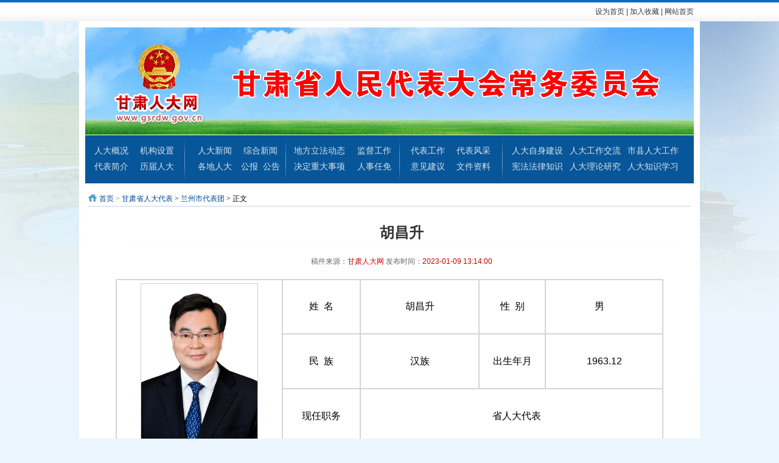

--- FILE ---
content_type: text/html
request_url: http://www.gsrdw.gov.cn/html/2023/lzs_0109/16309.html
body_size: 6799
content:
<!DOCTYPE html PUBLIC "-//W3C//DTD XHTML 1.0 Transitional//EN" "http://www.w3.org/TR/xhtml1/DTD/xhtml1-transitional.dtd">
<html xmlns="http://www.w3.org/1999/xhtml">
<head>
<meta http-equiv="Content-Type" content="text/html; charset=gbk" />
<meta http-equiv="X-UA-Compatible" content="IE=7" />
<title>胡昌升 - 兰州市代表团 - 甘肃人大网</title>
<meta name="keywords" content="">
<meta name="description" content="姓 名胡昌升性 别男　民 族汉族出生年月1963.12现任职务　省人大代表">
<link href="/statics/rdw/stcss.css" rel="stylesheet" type="text/css" />
<script type="text/javascript" src="http://www.gsrdw.gov.cn/statics/js/jquery.min.js"></script>
<script type="text/javascript" src="http://www.gsrdw.gov.cn/statics/js/jquery.sgallery.js"></script>
<script type="text/javascript" src="http://www.gsrdw.gov.cn/statics/js/search_common.js"></script>
<script type="text/javascript" src="http://www.gsrdw.gov.cn/statics/js/jqm.js"></script>
<script type="text/javascript" src="http://www.gsrdw.gov.cn/statics/js/tab.js"></script>
<script type="text/javascript" src="http://www.gsrdw.gov.cn/statics/js/jquery-1.4.2.js"></script>
<script type="text/javascript" src="http://www.gsrdw.gov.cn/statics/js/jquery.slide.js"></script>
<script type="text/javascript" src="http://www.gsrdw.gov.cn/statics/js/lunar_calendar_date.js"></script>
</head>
<body>
<!--头部-->		
<div class="topmenu c-black">
      <div class="w1000px">
        <div class="time"></div> 
        <div class="rtp"><a href="http://www.gsrdw.gov.cn/" onClick="this.style.behavior='url(#default#homepage)';this.setHomePage('http://www.gsrdw.gov.cn/');" >设为首页</a> | <a href="javascript:window.external.addFavorite('http://www.gsrdw.gov.cn','甘肃人大网');" >加入收藏</a> | <a href="http://www.gsrdw.gov.cn/">网站首页</a></div>
  </div>
</div>
<div class="maincon">
<!--头部图片-->		
  <div class="toper"><img src="/statics/rdw/rd_03.jpg" /></div>
<!--导航-->		  
   <div id="menu">         
			<ul id="nav">
				<li><a href="http://www.gsrdw.gov.cn/html/rdgk/">人大概况</a></li>
				<li><a href="http://www.gsrdw.gov.cn/html/jgsz/">机构设置</a></li>
				<li><a href="http://www.gsrdw.gov.cn/html/gsdb/">代表简介</a></li>
				<li><a href="http://www.gsrdw.gov.cn/html/ljrd/">历届人大</a></li>  
		   </ul>
			<ul id="nav">
				<li><a href="http://www.gsrdw.gov.cn/html/rdxw/">人大新闻</a></li>
				<li><a href="http://www.gsrdw.gov.cn/html/zhxw/">综合新闻</a></li>
				<li><a href="http://www.gsrdw.gov.cn/html/gdrd/">各地人大</a></li>
				<li><a href="http://rdgb.gsrdw.gov.cn/">公报</a> <a href="http://www.gsrdw.gov.cn/html/gg/">公告</a></li>
			</ul>
			<ul id="nav1">
				<li><a href="http://www.gsrdw.gov.cn/html/lfdt/">地方立法动态</a></li>
				<li><a href="http://www.gsrdw.gov.cn/html/jdgz/">监督工作</a></li>
				<li><a href="http://www.gsrdw.gov.cn/html/zdsx/">决定重大事项</a></li>
				<li><a href="http://www.gsrdw.gov.cn/html/rsrm/">人事任免</a></li>  
			</ul>
			<ul id="nav">
				<li><a href="http://www.gsrdw.gov.cn/html/dbgz/">代表工作</a></li>  
				<li><a href="http://www.gsrdw.gov.cn/html/dbfc/">代表风采</a></li>
				<li><a href="http://www.gsrdw.gov.cn/html/yjjy/">意见建议</a></li> 
				<li><a href="http://www.gsrdw.gov.cn/html/wjzl/">文件资料</a></li> 
			</ul>
			<ul id="nav2">
				<li><a href="http://www.gsrdw.gov.cn/html/rdnj/">人大自身建设</a></li>
				<li><a href="http://www.gsrdw.gov.cn/html/rdjl/">人大工作交流</a></li> 
				<li><a href="http://www.gsrdw.gov.cn/html/sxrd/">市县人大工作</a></li>
				<li><a href="http://www.gsrdw.gov.cn/html/flzs/">宪法法律知识</a></li>
				<li><a href="http://www.gsrdw.gov.cn/html/lnyj/">人大理论研究</a></li>
				<li><a href="http://www.gsrdw.gov.cn/html/rdzs/">人大知识学习</a></li> 
			</ul>
		<div class="clear"></div>
</div>
<span class="blank5"></span> <div class="tmaincon">
     <div class="crumbs"><a href="http://www.gsrdw.gov.cn">首页</a><span> &gt; </span><a href="http://www.gsrdw.gov.cn/html/gsdb/">甘肃省人大代表</a> > <a href="http://www.gsrdw.gov.cn/html/gsdb/lzs/">兰州市代表团</a> >  正文</div>
     <div class="showcon">
	       <h1>胡昌升</h1>
           <h2>稿件来源：<span>甘肃人大网</span>  发布时间：<span>2023-01-09 13:14:00</span> </h2>
	 </div> 
   <div id="endtext"><table border="1" cellpadding="0" cellspacing="0" class="table_text" height="187" id="table2" width="558">
<tbody>
	<tr>
	<td rowspan="7" style="text-align: center;" width="110"><img alt="" src="http://www.gsrdw.gov.cn/uploadfile/2023/0109/20230109070145903.jpg" style="width: 191px; height: 255px;" /></td>
	<td class="tdbg" rowspan="2" style="text-align: center;" width="84">姓&nbsp; 名</td>
	<td class="bg2" rowspan="2" style="text-align: center;" width="120">胡昌升</td>
	</tr>
	<tr>
	<td class="tdbg" style="text-align: center;" width="70">性&nbsp; 别</td>
	<td class="bg2" style="text-align: center;" width="132">男　</td>
	</tr>
	<tr>
	<td class="tdbg" style="text-align: center;" width="84">民&nbsp; 族</td>
	<td class="bg2" style="text-align: center;" width="134">汉族</td>
	<td class="tdbg" style="text-align: center;" width="70">出生年月</td>
	<td class="bg2" style="text-align: center;" width="132">1963.12</td>
	</tr>
	<tr>
	<td class="tdbg" style="text-align: center;" width="84">现任职务</td>
	<td class="bg2_1" colspan="3" style="text-align: center;">　省人大代表</td>
	</tr>
</tbody>
</table>
<br />
</div>
   <div id="pages"></div> 
</div>
</div>
  <div class="footer">
       <p>甘肃省人大常委会版权所有 未经许可严禁复制或镜像  主办:甘肃省人大常委会办公厅</p> 
	   <p>地址: 甘肃省兰州市人民路9号 邮编:730046 邮箱:gansurendawang@163.com</p> 
	   <p>备案: <a href="http://beian.miit.gov.cn/" target="_blank" style="display:inline-block;text-decoration:none;color:#ffffff">陇ICP备09001393号-1</a>  <a target=_blank href="http://www.beian.gov.cn/portal/registerSystemInfo?recordcode=62010002000599" style="display:inline-block;text-decoration:none;color:#ffffff"><img src="http://www.gsrdw.gov.cn/statics/rdw/icobn.png" style="margin-bottom:-5px;color:#ffffff"> 甘公网安备 62010002000599号</a>  建议使用: 1024*768分辩率 </p> 	
	    <div class="aq">   <script type="text/javascript">
                	document.write(unescape("%3Cspan id='_ideConac' %3E%3C/span%3E%3Cscript src='http://dcs.conac.cn/js/28/000/0000/40782606/CA280000000407826060001.js' type='text/javascript'%3E%3C/script%3E"));
                </script></div>
 </div>
<div class="hide">
<script>
var _hmt = _hmt || [];
(function() {
  var hm = document.createElement("script");
  hm.src = "//hm.baidu.com/hm.js?7daa64790ec4682896571e159d0eda8b";
  var s = document.getElementsByTagName("script")[0]; 
  s.parentNode.insertBefore(hm, s);
})();
</script>
 </div>
</body>
</html>

--- FILE ---
content_type: text/css
request_url: http://www.gsrdw.gov.cn/statics/rdw/stcss.css
body_size: 44105
content:
/* CSS Document */
body {font:12px/normal Verdana, Arial, Helvetica, sans-serif;background-color: #ebf5fd;background-image: url(bg.jpg);background-repeat: no-repeat;background-position: center top;min-width:1200px;}
html, body, ul, li, h1, h2, h3, h4, h5, h6, p, fieldset, legend {padding:0; margin:0;}
fieldset,img{border:0;}
address,caption,cite,code,dfn,em,th,var,b{font-weight:normal; font-style:normal;}
caption,th{text-align:left;}
h1,h2,h3,h4,h5,h6{font-weight:bold; font-style:normal;}
q:before,q:after{content:'';}
abbr,acronym{border:0;}
ul,li {display:block;list-style-type:none; text-transform:capitalize;}
.clear {clear:both; *display:inline;/*IE only*/}
.clearfix:after { content: "."; display: block; height: 0;  clear: both; visibility: hidden;}
* html .clearfix {height: 1%;}
.bold,.b {font-weight:bold;}
.error {color:red;}
.wunderline{ text-decoration: none;}
.center {text-align:center;}
.blank{ clear:both; height:8px; overflow:hidden; display:block;}
.blank5{ clear:both; height:3px; overflow:hidden; display:block;}

.f10px{font-size:10px;}
.f11px{font-size:11px;}
.f12px{font-size:12px;}
.f13px{font-size:13px;}
.f14{font-size:14px;}
.f14px{font-size:14px;}
.f16px{font-size:16px;}
.f18px{font-size:18px;}
.f20px{font-size:20px;}
.f22px{font-size:22px;}
a:link,
a:visited{text-decoration:none;}
a:hover{text-decoration:underline;}


.unLine a:link,.unLine a:visited,.unLine a:hover{ text-decoration: none;}
.underline a:link,.underline a:visited,.underline a:hover{ text-decoration: underline;}
.arr-down{ background:url(arr_sub.gif) no-repeat 0 3px; width:12px; height:12px; overflow:hidden;}
.mod{ margin-top:10px;}
.mot{ margin-bottom:10px;}
.lot{ margin-right:10px;}
.pot{ padding:5px;}
.side{ border: 1px solid #c39a50;}                   
.blank { clear:both; height:10px; _height:10px;  *height:10px; overflow:hidden; display:block;}
.blank5 { height:4px;  _height:3px;  *height:4px;display:block;}
.blank15 { clear:both; height:15px;  _height:15px;  *height:15px;overflow:hidden; display:block;}
.blank_line {clear:both;height:10px;	overflow:hidden;display:block;background-image: url(top_bg1.jpg);background-repeat: repeat-x;width: 100%;}
.left{ float:left;}
.right{ float:right;}
.dotLine {display:block; clear:both; overflow:hidden; height:1px; background:url(all_icon.png) left -263px repeat-x;margin:5px auto}
.newdata {float:right;}
.hr{background: url() repeat-x center center;}
.had{height:360px;}
.c-white{color:#FFF;}
	.c-white a:link,
	.c-white a:visited{color:#FFF;text-decoration:none;}
	.c-white a:hover{text-decoration:none;}
.c-sub{color:#005BB7;}
	.c-sub a:link,
	.c-sub a:visited{text-decoration:none; color:#005BB7;}
	.c-sub a:hover{color:#005BB7; text-decoration:none;}
.c-gray{color:#AAAAAA;}
	.c-gray a:link,
	.c-gray a:visited{color:#AAAAAA;text-decoration:none;}
	.c-gray a:hover{color:#b30f00;text-decoration:none;}	
.c-black{color:#333;}
	.c-black a:link,
	.c-black a:visited{color:#333;text-decoration:none;}
	.c-black a:hover{color:#b30f00;text-decoration:none}	
.c-red{color:#cc0000;}
	.c-red a:link,
	.c-red a:visited{text-decoration:none; color:#cc0000;}
	.c-red a:hover{color:#cc0000; text-decoration:none; }	


.text_list {}
.text_list li {height:30px; text-align:left; padding-left:14px; background:url(dot.gif) no-repeat 3px 11px; line-height:30px;overflow:hidden;display: block;}
.text_list h3{color:#000;height:35px;overflow:hidden;display: block;text-align:center;} 
.text_list h3 a{line-height:35px;font-size:16px;color:#000;font-weight:bolder;text-decoration:none;}
.text_list h3 a:hover{color:#b30f00;text-decoration:none;}
.text_list p{line-height:24px;font-size:12px;color:#555;}
.text_list_f12 li a{ font-size:12px; color:#333333;}
.text_list_f12 li a:hover{ font-size:12px; color:#b30f00;text-decoration:none}
.text_list_f14 li a{ font-size:14px; color:#333333;}
.text_list_f14 li a:hover{ font-size:14px; color:#b30f00;text-decoration:none;}

.text_list_1{}
.text_list_1 li{height:30px;line-height:30px;overflow:hidden;display: block;text-align:center;background:#e0f1fb;margin-top:1px;}
.text_list_1 li a{color:#2b78c6;}
.text_list_1 img{padding:1px;border:1px solid #ccc;float:left;margin-right:10px;}
.text_list_1 p{line-height:24px;font-size:12px;color:#555;}

.text_list_2{}
.text_list_2 li{height:30px;line-height:30px;width:88px;overflow:hidden;display: block;text-align:left;float:left;}
.text_list_2 li a{color:#2b78c6;}

.text_list_no {}
.text_list_no li {width:96%;height:30px; text-align:left; padding-left:14px;  line-height:30px;overflow:hidden;float:left;display: block;}
.text_list_no li {border-bottom:1px dashed #d5d5d5;margin-bottom:8px;}

.text_list_3l {}
.text_list_3l h3 {}
.text_list_3l h3 a{font: 18px/2  Arial, Helvetica,"microsoft yahei","微软雅黑","Hiragino Sans GB","宋体", sans-serif;text-align:center;font-weight:bold;color:#333333;}
.text_list_3l li {width:465px;text-align:left; margin-right:14px;  line-height:30px;overflow:hidden;float:left;display: block;}
.text_list_3l li {border:1px solid #d5d5d5;margin-bottom:20px;padding:10px;height:150px; }
.text_list_3l li a{color:#333333;}
.text_list_3l li a:hover{color:#b30f00;text-decoration:none;}


.pic_list { width:100%; overflow:hidden;}
.pic_list li {margin:2px 6px; display:inline; float:left; background-image:none;}
.pic_list li {width:184px;line-height:22px;height:180px;overflow:hidden;}
.pic_list li img{ padding:2px;	border:1px solid #ccc; margin:6px auto;}
.pic_list li a{ font-size:12px;color:#333333; }

.pic_list_1 { width:100%; overflow:hidden;}
.pic_list_1 li {display:block;overflow:hidden;clear:both;margin-bottom:6px;width:215px;background-color:#f5f5f5;padding:5px 2px;}
.pic_list_1 li img{ padding:2px;border:1px solid #ccc;float:left;margin-right:5px;}
.pic_list_1 li h3{height:22px;overflow:hidden;display: block;} 
.pic_list_1 li h3 a{line-height:22px;font-size:12px;color:#000;font-weight:bolder;}
.pic_list_1 li p{line-height:20px;font-size:12px;color:#555;}

.pic_list_2 { width:100%; overflow:hidden;}
.pic_list_2 li {display:block;overflow:hidden;clear:both;margin-bottom:6px;width:260px;background-color:#f5f5f5;padding:5px 2px;}
.pic_list_2 li img{ padding:2px;border:1px solid #ccc;float:left;margin-right:5px;}
.pic_list_2 li h3{height:22px;overflow:hidden;display: block;} 
.pic_list_2 li h3 a{line-height:22px;font-size:12px;color:#000;font-weight:bolder;}
.pic_list_2 li p{line-height:20px;font-size:12px;color:#555;}
.pic_list_2 li p a{line-height:22px;font-size:12px;color:#333333;}


.photo-list li{ vertical-align:top; width:180px;*width:183px; text-align:center; padding-bottom:12px;float:left;margin-left:15px;}
.photo-list li div.img-wrap{ width:180px; height:120px; margin:auto; margin-bottom:3px}
.photo-list li div.img-wrap a{ width:180px; height:120px;*font-size:88px;}
.photo-list li div.img-wrap img{border:1px solid #d5d5d5;padding:2px;}
.photo-list li span{height:46px;display: block; overflow:hidden;line-height:22px;}

.zt_list{padding:20px;position:relative;height:100%;}
.zt_list li{width:220px;margin:10px;display:inline-block;height:120px;float:left;line-height:30px;text-align:center;padding:0;background:none;}
.zt_list li a{font-size:12px;color:#333333; text-decoration:none;}
.zt_list li img{width:220px;height:80px;border:0;border:1px solid #d5d5d5;padding:2px;}


.ztgb_list{padding:10px;position:relative;height:100%;}
.ztgb_list li{width:140px;margin:10px;display:inline-block;height:40px;float:left;line-height:40px;text-align:center;padding:0;background:#fdfaf1;border:1px solid #d5d5d5;}
.ztgb_list li a{font-size:12px;color:#333333; text-decoration:none;}
.ztgb_list li img{width:140px;height:40px;border:0;border:1px solid #d5d5d5;padding:2px;}


/*日期样式*/
.date { color:#999; font-size:14px;float:right; }
.mdate { color:#999; font-size:12px;float:right; }

/* 分页 */
#pages { padding:14px 0 10px; font-family:宋体;margin:0px auto; width:100%;text-align:center;}
#pages a {margin-bottom:10px; display:inline-block; height:22px; line-height:22px; background:#fff; border:1px solid #e3e3e3; text-align:center; color:#333; padding:0 10px}
#pages a.a1 { background:url(../images/admin_img/pages.png) no-repeat 0 5px; width:56px; padding:0 }
#pages a:hover { background:#f1f1f1; color:#000; text-decoration:none }
#pages span { display:inline-block; height:22px; line-height:22px; background:#5a85b2; border:1px solid #5a85b2; color:#fff; text-align:center;padding:0 10px}
.page .noPage { display:inline-block; width:56px; height:22px; line-height:22px; background:url(../img/icu/titleBg.png) repeat-x 0 -55px ; border:1px solid #e3e3e3; text-align:center; color:#a4a4a4; }

.w1000px{ width:1000px; margin:0 auto;display: block; overflow:hidden;}	
.w710px{ width:710px; margin:0 auto;display: block; overflow:hidden;}
.w690px{ width:690px; margin:0 auto;display: block; overflow:hidden;}
.w600px{ width:600px; margin:0 auto;display: block; overflow:hidden;}
.w500px{ width:500px; margin:0 auto;display: block; overflow:hidden;}
.w495px{ width:495px; margin:0 auto;display: block; overflow:hidden;}
.w490px{ width:490px;display: block; overflow:hidden;}
.w390px{ width:390px; margin:0 auto;display: block; overflow:hidden;}
.w350px{ width:350px; margin:0 auto;display: block; overflow:hidden;}
.w330px{ width:326px; display: block; overflow:hidden;}
.w290px{ width:290px; margin:0 auto;display: block; overflow:hidden;}
.w280px{ width:280px; margin:0 auto;display: block; overflow:hidden;}
.w240px{ width:240px; margin:0 auto;display: block; overflow:hidden;}
.w220px{ width:230px; margin:0 auto;display: block; overflow:hidden;}

.w180px{ width:170px; margin:0 auto;display: block; overflow:hidden;}
.w180px p{line-height:24px;font-size:12px;color:#555;}
.w90px{ width:90px; margin:0 auto;display: block; overflow:hidden;padding-top:16px;}
.w90px img{padding:2px;border:1px solid #ccc;float:left;}



.topmenu{width:100%;display: block;overflow:hidden;height:31px;;background-image: url(st_03.jpg);background-repeat:repeat-x;border-top:4px solid #096cc4;}
.topmenu .time{line-height:31px;float:left;width:350px;text-align:center;color:#666666;}
.topmenu .rtp{float:right;height:31px;line-height:31px;}
.toper{width:1000px;display: block;overflow:hidden;height:177px;margin-top: 10px; margin-right: auto;	margin-bottom: 0px;margin-left: auto;background-position: left center;}
.maincon{background:#ffffff;overflow:hidden;width:1020px; margin:0px auto;display: block;}
.tmaincon{background:#ffffff;overflow:hidden;width:990px; margin:0px auto;display: block;padding:10px;}
.dhbk{border:1px solid #f7f7f7;height:30px;line-height:30px;margin-top:10px;margin-bottom:5px;background-color: #fbfbfb;padding-left:15px;float:left;width:683px;}
.dhbk_no{border:1px solid #f7f7f7;height:30px;line-height:30px;margin-bottom:5px;background-color: #fbfbfb;padding-left:15px;float:left;width:975px;}
.showcon{width:1000px;line-height:26px;color:#333333;padding:15px;}
.showcon h1{width:900px;text-align:center;font-size:24px;line-height:35px;font-weight:bold;margin:0px auto;padding-bottom:5px;border-bottom:1px solid #f7f7f7;}
.showcon h2{line-height:28px; font-size:12px; font-weight:normal;text-align:center;height:28px;margin-top:10px;color:#666666;}
.showcon span{color:#cc0000;}
.showcon h3{width:900px;text-align:center;font-size:24px;line-height:35px;font-weight:bold;margin:0px auto;padding-bottom:5px;border-bottom:1px solid #f7f7f7;}
.showcon p{width:92%;line-height:30px;color:#333333;font-size:16px;margin:0px auto;}

#endtext table{margin:0px auto;width:900px;border:1px solid #d5d5d5;cellspacing:0px; cellpadding:0px;}
#endtext td{border:1px solid #d5d5d5;padding:5px;}


#endtext{ margin:0 35px 100px 35px;width:982px;}
#endtext,#endtext p,#endtext li,#content p{text-align:left;overflow:hidden; font-size:16px; clear:both; line-height: 180%; word-wrap:break-word; word-break:break-all;}
#endtext,#endtext p,#endtext li{ width:920px;}
#endtext .icon { border:0; margin:3px 0 0;}
#endtext img { border:1px solid #ccc;max-width:800px;width:expression(this.width > 800 && this.width > this.height ? 800 : true);overflow:hidden;}
#endtext p{ margin-top:10px;}
#endtext a { text-decoration:underline;	color:#1f3a87;}
#endtext a:hover { color:#bc2931;}

.main_menu_z{background:url(main_bg_t.gif) repeat-x top;border:1px solid #ccc;border-top:0;}
.main_menu_z h2{background:url(menu_line.gif) no-repeat -40px bottom;height:40px;line-height:40px;font-size:14px;padding:0 5px;color:#000;position:relative;margin:0 10px;font-weight:normal;}
.main_menu_z h2 a{color:#333;text-decoration:none;}

.mbg{background-color:#096cc4;background-position: center 0px;height:5px;width: 100%;overflow:hidden;display:block;}
.bncon{width:1010px;display: block;overflow:hidden;height:320px;margin:0px auto;}
.banner{width:1010px;margin:0 auto;height:320px;overflow:hidden;display: block;}
.libncon{width:1010px;display: block;overflow:hidden;height: 250px;margin:0px auto;}
.libanner{width:1010px;margin:0 auto;height:250px;overflow:hidden;}
.listcon{width:700px;display: block;overflow:hidden;margin-top:10px;margin-bottom:50px;margin-left:10px;}
.listcon_3l{width:1010px;display: block;overflow:hidden;margin-top:10px;margin-bottom:50px;}
.listcon_ld{width:450px;display: block;overflow:hidden;margin-top:10px;}
.listcon_ldpic{width:240px;display: block;overflow:hidden;margin-top:10px;}

/*menu*/
#menu{width:1000px;background-image: url(rd_05.jpg);background-repeat: repeat-x;height:79px;margin:0px auto;}
#nav {padding:12px 5px;display:block;width:160px;float:left;}
#nav li {line-height:26px;float:left;font-size:14px;text-align:center;width:75px;/*IE6 only*/}
#nav li a{color:#d6e3ee;text-decoration:none;padding:2px;}
#nav li a:hover {color:#ffffff;background:#4595d8;text-decoration:none;padding:2px;}
#nav1 {padding:12px 0px;display:block;width:180px;float:left;}
#nav1 li {line-height:26px;float:left;font-size:14px;text-align:center;width:90px;/*IE6 only*/}
#nav1 li a{color:#d6e3ee;text-decoration:none;padding:2px;}
#nav1 li a:hover {color:#ffffff;background:#4595d8;text-decoration:none;padding:2px;}
#nav2 {padding:12px 5px;display:block;width:290px;float:left;}
#nav2 li {line-height:26px;float:left;font-size:14px;text-align:center;width:95px;/*IE6 only*/}
#nav2 li a{color:#d6e3ee;text-decoration:none;padding:2px;}
#nav2 li a:hover {color:#ffffff;background:#4595d8;text-decoration:none;padding:2px;}


/* 当前位置 */
.crumbs a{ color:#004499}
.crumbs{background: url(../images/v9/icon.png) no-repeat left -38px; padding:3px 0 3px 18px; font-family:"宋体"; border-bottom:1px solid #c3d4e7; margin-bottom:10px}
.crumbs span{color:#7e7e7e}

/*board*/
.list{ font-family:"宋体"; color:#888;}
.list li span{font-size:12px; padding:0 6px}
.cat-area{width:1000px; float:left}
.cat-area .content p img{ margin-right:10px; float:left}
.cat-area .content p{color:#777; height:75px; overflow:hidden}
.cat-area .content p strong{ font-size:14px; color:#333}

/* 通用容器 */
.box{zoom:1; overflow:auto; padding-bottom:10px;}
.box h5,.box h6{background: color:#1e50a2; height:26px; margin-bottom:10px; line-height:26px; padding-left:10px;border-bottom:1px solid #dce7f3; position:relative}
.box h6{ margin-bottom:0}
.box h5.title-1{width:90%;text-align:center;margin:0px auto;height:50px;line-height:50px;font-size:20px;}
.box a.more{ font-size:12px; font-family:"宋体"; margin-right:8px; font-weight:normal; position:absolute;top:0; *top:1px;_top:1px; right:0}
.box .content{ padding:15px 10px; overflow:auto}
.box .content .list{ font-family:"宋体"; color:#888;}
.box .content .list li {font-size:14px; padding:0 6px;float:left;line-height:28px;display:block;width:140px;}
.box .content .list li a{color:#333333;}
.box .content .list li a:hover{color:#cc0000;}

.box .content .list1{ font-family:"宋体"; color:#888;}
.box .content .list1 li {font-size:14px; padding:0 5px;float:left;line-height:28px;display:block;width:290px;}
.box .content .list1 li a{color:#333333;}
.box .content .list1 li a:hover{color:#cc0000;}

.rddb_dh {width:400px;float:left;height:40px;margin:20px auto;}
.rddb_dh li{font-size:16px; padding:0 5px;float:left;line-height:40px;display:block;width:160px;background-color:#158AF4;margin-right:20px;text-align:center;}
.rddb_dh li a{color:#ffffff;}
.rddb_dh li a:hover{color:#ffffff;}

#position{ background:#E4F3FC url(bg_position.gif) no-repeat 0 0;padding-left:90px;height:28px;line-height:28px;	border-top-width: 1px;border-bottom-width: 1px;	border-top-style: solid;border-bottom-style: solid;border-top-color: #fff;border-bottom-color: #fff; text-align:left;}
#position{border:1px solid #f7f7f7;margin-bottom:5px;background-color: #fbfbfb;float:left;width:902px;}
#position a{ color:#666666; background:url(bg_position.gif) no-repeat right -40px; padding-right:16px;}

#listposition{ background:#E4F3FC url(bg_position.gif) no-repeat 0 0;padding-left:90px;height:28px;line-height:28px;margin-top:10px;margin-bottom:5px;width:603px;}
#listposition{ border-top-width: 1px;border-bottom-width: 1px;	border-top-style: solid;border-bottom-style: solid;border-top-color: #fff;border-bottom-color: #fff; text-align:left;}
#listposition{border:1px solid #f7f7f7;margin-bottom:5px;background-color: #fbfbfb;float:left;}
#listposition a{ color:#666666; background:url(bg_position.gif) no-repeat right -40px; padding-right:16px;}

.sebox .tianqi{width:800px;float:left;height:36px;text-align:left;line-height:36px;font-size:14px;padding-left:20px;}
.sebox .tianqi a{color:#333333;font-size:14px;}
.sebox{border:1px solid #f7f7f7;height:36px;line-height:36px;background-color:#f7f7f7;}
.sebox .search{ float:right; width:100px;_width:auto; padding-left:20px; height:24px}
.sebox .search .text{border:1px solid #e5e5e7;padding:4px 0 3px 40px; height:18px;width:210px;background:#fff url(../images/v9/icon.png) no-repeat;}
.sebox .search .button{ background:#3a6ea5; border:none; color:#fff; height:24px;margin-left:6px;margin-bottom:2px;width:4.2em;text-align:center}



.ttbg{overflow: hidden;display: block;}
.ttbg .tabmenu {background-image: url(stt_15.jpg);background-repeat: no-repeat;background-position: 0px 0px;}
.ttbg .tabmenu { clear: both; overflow: hidden; width:710px; line-height: 43px;height: 43px;display: block;padding-left:15px;}
.ttbg .tabmenu li {font-size: 14px; line-height: 43px; cursor: pointer; float: left;height: 43px; width: 160px;display: block;overflow: hidden;margin-top:5px;margin-left:5px;}
.ttbg .tabmenu li { font-family:\5FAE\8F6F\96C5\9ED1,\9ED1\4F53,\6587\6CC9\9A7F\6B63\9ED1\4F53,\534E\6587\7EC6\9ED1; cursor:pointer;font-weight: bold;background-image: url(dz_24.jpg);text-align:center;}
.ttbg .tabmenu .selected {font-family:\5FAE\8F6F\96C5\9ED1,\9ED1\4F53,\6587\6CC9\9A7F\6B63\9ED1\4F53,\534E\6587\7EC6\9ED1;cursor:pointer;font-size: 14px;text-align:center;line-height:43px;height:43px;width:160px;}
.ttbg .tabmenu #selected a{ text-decoration:none;font-size: 14px;height:43px;width:160px;font-weight: bold;color:#ffffff;text-indent: -5000px;display: block;}
.ttbg .tabmenu_pic {background-image: url(stt_24.jpg);background-repeat: no-repeat;background-position: 0px 0px;}
.ttbg .tabmenu_pic  { clear: both; overflow: hidden; width:710px; line-height: 43px;height: 43px;display: block;padding-left:15px;}
.ttbg .tabmenu_pic  li {font-size: 14px; line-height:43px; cursor: pointer; float: left;height:43px; width:220px;display: block;overflow: hidden;margin-top:5px;margin-left:5px;}
.ttbg .tabmenu_pic  li { font-family:\5FAE\8F6F\96C5\9ED1,\9ED1\4F53,\6587\6CC9\9A7F\6B63\9ED1\4F53,\534E\6587\7EC6\9ED1; cursor:pointer;font-weight: bold;background-image: url(dz_24.jpg);text-align:center;}
.ttbg .tabmenu_pic  .selected {font-family:\5FAE\8F6F\96C5\9ED1,\9ED1\4F53,\6587\6CC9\9A7F\6B63\9ED1\4F53,\534E\6587\7EC6\9ED1;cursor:pointer;font-size: 14px;text-align:center;height:43px;width:220px;}
.ttbg .tabmenu_pic  #selected a{ text-decoration:none;font-size: 14px;height:43px;width:220px;font-weight: bold;color:#ffffff;text-indent: -5000px;display: block;}
.ttbg .tabcon {vertical-align: top;width:690px;overflow: hidden;display: block;height:260px;background-color:#FFFFFF;padding:10px;}
.ttbg .tabcon {background-image: url(sta_31.jpg);background-repeat:repeat-y;background-position: 0px 0px;}
.ttbg .tabcon_pic{vertical-align: top;width:690px;overflow: hidden;display: block;height:140px;background-color:#FFFFFF;padding:10px;}
.ttbg .tabcon_pic{background-image: url(sta_31.jpg);background-repeat:repeat-y;background-position: 0px 0px;}
.ttbg .tabfoot {background-image: url(sta_32.jpg);background-repeat: no-repeat;background-position: 0px 0px;height:4px;width:710px;}




.tab_hd{padding:10px;width:490px;height:320px;overflow: hidden;display: block;background-color:#f7f7f7;}
.tab_g1 {overflow: hidden;display: block;}
.tab_g1 .tabmenu {background-image: url(menubg.jpg);background-repeat: no-repeat;background-position: 0px 0px;margin-bottom:8px;}
.tab_g1 .tabmenu { clear: both; overflow: hidden; width:500px;display: block;padding-left:10px;padding-top:4px;}
.tab_g1 .tabmenu li {line-height:28px; cursor: pointer; float: left;height:28px;padding:0px 20px;display: block;overflow: hidden;}
.tab_g1 .tabmenu li {font-size: 15px;font-weight: bold;text-align:center; font-family:\5FAE\8F6F\96C5\9ED1,\9ED1\4F53,\6587\6CC9\9A7F\6B63\9ED1\4F53,\534E\6587\7EC6\9ED1;}
.tab_g1 .tabmenu li a{color:#2b78c6;}
.tab_g1 .tabmenu .selected {text-align:center;font-weight: bold;background-color:#ffffff;}
.tab_g1 .tabmenu .selected a{text-decoration:none;font-weight: bold;color:#2b78c6;}
.tab_g1 .tabmenu .selected a:hover{text-decoration:none;font-weight: bold;}
.tab_g1 .tabcon {vertical-align: top;width:480px;overflow: hidden;display: block;	height:280px;padding:10px;background-image: url(rbg_08.jpg);background-repeat: repeat-x;background-position: top;}
.tab_g1 .tabcon .hide{display:none;}


.tab_g2 {overflow: hidden;display: block;}
.tab_g2 .tabmenu {background-color:#2b78c6;border-left:1px solid #2b78c6;border-right:1px solid #2b78c6;border-top:3px solid #2b78c6;}
.tab_g2 .tabmenu { clear: both; overflow: hidden; width:278px;display: block;padding-left:15px;}
.tab_g2 .tabmenu li {line-height: 32px; cursor: pointer; float: left;height: 32px;padding:0px 5px;display: block;overflow: hidden;}
.tab_g2 .tabmenu li {font-size: 15px;font-weight: bold;text-align:center; font-family:\5FAE\8F6F\96C5\9ED1,\9ED1\4F53,\6587\6CC9\9A7F\6B63\9ED1\4F53,\534E\6587\7EC6\9ED1;}
.tab_g2 .tabmenu li a{color:#ffffff;}
.tab_g2 .tabmenu .selected {text-align:center;font-weight: bold;background-color:#f1f6fa;}
.tab_g2 .tabmenu .selected a{text-decoration:none;font-weight: bold;color:#2b78c6;}
.tab_g2 .tabmenu .selected a:hover{text-decoration:none;font-weight: bold;}
.tab_g2 .tabcon {vertical-align: top;width:262px;overflow: hidden;display: block;height:220px;background-color:#f1f6fa;padding:8px;border-left:1px solid #e2e2e2;border-right:1px solid #e2e2e2;border-bottom:1px solid #e2e2e2;}
.tab_g2 .tabcon .hide{display:none;}
.tab_g2 .tabcon #picnews{margin:0px auto;width:100%;text-align:center;}


.tab_g2 .tabcon .text_list_3{}
.tab_g2 .tabcon .text_list_3 li{height:24px;line-height:24px;width:120px;overflow:hidden;display: block;text-align:center;float:left;}
.tab_g2 .tabcon .text_list_3 li{margin-bottom:2px;margin-right:10px;font-size:13px;background-color:#e0f1fb;}
.tab_g2 .tabcon .text_list_3 li a{color:#2b78c6;}

.tab_g2_0 {overflow: hidden;display: block;}
.tab_g2_0 .tabmenu_0 {background-color:#2b78c6;border-left:1px solid #2b78c6;border-right:1px solid #2b78c6;border-top:3px solid #2b78c6;}
.tab_g2_0 .tabmenu_0 { clear: both; overflow: hidden; width:278px;display: block;padding-left:15px;}
.tab_g2_0 .tabmenu_0 li {line-height: 32px; cursor: pointer; float: left;height: 32px;padding:0px 20px;display: block;overflow: hidden;}
.tab_g2_0 .tabmenu_0 li {font-size: 16px;font-weight: bold;text-align:center; font-family:\5FAE\8F6F\96C5\9ED1,\9ED1\4F53,\6587\6CC9\9A7F\6B63\9ED1\4F53,\534E\6587\7EC6\9ED1;}
.tab_g2_0 .tabmenu_0 li a{color:#ffffff;}
.tab_g2_0 .tabmenu_0 .selected {text-align:center;font-weight: bold;background-color:#ffffff;}
.tab_g2_0 .tabmenu_0 .selected a{text-decoration:none;font-weight: bold;color:#2b78c6;}
.tab_g2_0 .tabmenu_0 .selected a:hover{text-decoration:none;font-weight: bold;}
.tab_g2_0 .tabcon_0 {vertical-align: top;width:262px;overflow: hidden;display: block;height:220px;background-color:#ffffff;padding:8px;border-left:1px solid #e2e2e2;border-right:1px solid #e2e2e2;border-bottom:1px solid #e2e2e2;}



.tab_g3 {overflow: hidden;display: block;}
.tab_g3 .tabmenu {background-color:#2b78c6;border-left:1px solid #2b78c6;border-right:0px solid #2b78c6;border-top:3px solid #2b78c6;}
.tab_g3 .tabmenu { clear: both; overflow: hidden; width:348px;display: block;padding-left:15px;}
.tab_g3 .tabmenu li {width:100px;line-height: 32px; cursor: pointer; float: left;height: 32px;padding:0px 20px;display: block;overflow: hidden;}
.tab_g3 .tabmenu li {font-size: 16px;font-weight: bold;text-align:center;border-right:0px solid #e2e2e2; font-family:\5FAE\8F6F\96C5\9ED1,\9ED1\4F53,\6587\6CC9\9A7F\6B63\9ED1\4F53,\534E\6587\7EC6\9ED1;}
.tab_g3 .tabmenu li a{color:#ffffff;}
.tab_g3 .tabmenu .selected {text-align:center;font-weight: bold;background-color:#ffffff;}
.tab_g3 .tabmenu .selected a{text-decoration:none;font-weight: bold;color:#2b78c6;}
.tab_g3 .tabmenu .selected a:hover{text-decoration:none;font-weight: bold;}
.tab_g3 .tabcon {vertical-align: top;width:332px;overflow: hidden;display: block;height:220px;background-color:#FFFFFF;padding:8px;border-left:1px solid #e2e2e2;border-right:1px solid #e2e2e2;border-bottom:1px solid #e2e2e2;}
.tab_g3 .tabcon .hide{display:none;}



.tab_g4 {overflow: hidden;display: block;}
.tab_g4 .tabmenu {border-left:1px solid #2b78c6;border-right:1px solid #2b78c6;border-top:3px solid #2b78c6;}
.tab_g4 .tabmenu { clear: both; overflow: hidden; width:998px;display: block;}
.tab_g4 .tabmenu li {line-height: 32px; cursor: pointer; float: left;height: 32px; width:120px;display: block;overflow: hidden;}
.tab_g4 .tabmenu li {font-size: 16px;font-weight: bold;text-align:center;border-right:1px solid #e2e2e2; font-family:\5FAE\8F6F\96C5\9ED1,\9ED1\4F53,\6587\6CC9\9A7F\6B63\9ED1\4F53,\534E\6587\7EC6\9ED1;}
.tab_g4 .tabmenu li a{color:#2b78c6;}
.tab_g4 .tabmenu .selected {text-align:center;width:120px;font-weight: bold;background-color:#f5f5f5;}
.tab_g4 .tabmenu .selected a{text-decoration:none;font-weight: bold;}
.tab_g4 .tabmenu .selected a:hover{text-decoration:none;font-weight: bold;color:#cc0000;}
.tab_g4 .tabcon {vertical-align: top;width:982px;overflow: hidden;display: block;height:384px;background-color:#FFFFFF;padding:8px;border:1px solid #e2e2e2;}
.tab_g4 .tabcon .hide{display:none;}


.tab_g5 {overflow: hidden;display: block;}
.tab_g5 .tabmenu {background-color:#2b78c6;border-left:1px solid #2b78c6;border-right:1px solid #2b78c6;border-top:3px solid #2b78c6;}
.tab_g5 .tabmenu { clear: both; overflow: hidden; width:278px;display: block;padding-left:15px;}
.tab_g5 .tabmenu li {line-height: 32px; cursor: pointer; float: left;height: 32px;padding:0px 30px;display: block;overflow: hidden;}
.tab_g5 .tabmenu li {font-size: 16px;font-weight: bold;text-align:center;border-right:0px solid #e2e2e2; font-family:\5FAE\8F6F\96C5\9ED1,\9ED1\4F53,\6587\6CC9\9A7F\6B63\9ED1\4F53,\534E\6587\7EC6\9ED1;}
.tab_g5 .tabmenu li a{color:#ffffff;}
.tab_g5 .tabmenu .selected {text-align:center;font-weight: bold;background-color:#ffffff;}
.tab_g5 .tabmenu .selected a{text-decoration:none;font-weight: bold;color:#2b78c6;}
.tab_g5 .tabmenu .selected a:hover{text-decoration:none;font-weight: bold;}
.tab_g5 .tabcon {vertical-align: top;width:262px;overflow: hidden;display: block;height:360px;background-color:#FFFFFF;padding:8px;border-left:1px solid #e2e2e2;border-right:1px solid #e2e2e2;border-bottom:1px solid #e2e2e2;}
.tab_g5 .tabcon .hide{display:none;}

.tab_g6 {overflow: hidden;display: block;}
.tab_g6 .tabmenu {background-color:#2b78c6;border-left:1px solid #2b78c6;border-right:0px solid #2b78c6;border-top:3px solid #2b78c6;}
.tab_g6 .tabmenu { clear: both; overflow: hidden; width:278px;display: block;padding-left:15px;}
.tab_g6 .tabmenu li {width:100px;line-height: 32px; cursor: pointer; float: left;height: 32px;padding:0px 10px;display: block;overflow: hidden;}
.tab_g6 .tabmenu li {font-size: 16px;font-weight: bold;text-align:center;border-right:0px solid #e2e2e2; font-family:\5FAE\8F6F\96C5\9ED1,\9ED1\4F53,\6587\6CC9\9A7F\6B63\9ED1\4F53,\534E\6587\7EC6\9ED1;}
.tab_g6 .tabmenu li a{color:#ffffff;}
.tab_g6 .tabmenu .selected {text-align:center;font-weight: bold;background-color:#ffffff;}
.tab_g6 .tabmenu .selected a{text-decoration:none;font-weight: bold;color:#2b78c6;}
.tab_g6 .tabmenu .selected a:hover{text-decoration:none;font-weight: bold;}
.tab_g6 .tabcon {vertical-align: top;width:262px;overflow: hidden;display: block;height:220px;background-color:#FFFFFF;padding:8px;border-left:1px solid #e2e2e2;border-right:1px solid #e2e2e2;border-bottom:1px solid #e2e2e2;}
.tab_g6 .tabcon .hide{display:none;}

.tab_g2_no { overflow: hidden; display: block;}
.tab_g2_no .tabmenu_no {background-image: url(rdm_08.jpg);background-repeat: no-repeat;background-position: 0px 0px;}
.tab_g2_no .tabmenu_no { clear: both; display: block;overflow: hidden;width:350px;border-bottom:1px solid #2b78c6;}
.tab_g2_no .tabmenu_no li {text-align: center; line-height:30px; cursor: pointer; float: left;height:27px; width:110px; }
.tab_g2_no .tabmenu_no li { font-family:\5FAE\8F6F\96C5\9ED1,\9ED1\4F53,\6587\6CC9\9A7F\6B63\9ED1\4F53,\534E\6587\7EC6\9ED1; cursor:pointer;font-weight: bold;}
.tab_g2_no .tabmenu_no .selected {cursor:pointer;font-size: 14px;text-align:center;height:27px;width:110px;font-weight: bold;}
.tab_g2_no .tabmenu_no .selected a{color:#ffffff;}
.tab_g2_no .tabmenu_no  span{background-image: url(dz_15.jpg);background-repeat: no-repeat;height: 18px;width: 51px;float:right;margin:4px 8px;_margin:4px 8px;}
.tab_g2_no .tabmenu_no  #more a{height: 18px;width:51px;float:right;text-indent: -5000px;display: block;}
.tab_g2_no .tabcon_no {vertical-align: top;width:310px;overflow: hidden;display: block;height:180px;background-color:#FFFFFF;padding:10px 20px;}
.tab_g2_no .tabcon_no {background-image: url(stt_29.jpg);background-repeat:repeat-y;background-position: 0px 0px;}
.tab_g2_no .tabfoot_no {background-image: url(stt_41.jpg);background-repeat: no-repeat;background-position: 0px 0px;height:4px;width:350px;}



.tab_g3_no { overflow: hidden; display: block;}
.tab_g3_no .tabmenu_no {background-color:#096cc4;}
.tab_g3_no .tabmenu_no { clear: both; display: block;overflow: hidden;width:280px; line-height:32px;}
.tab_g3_no .tabmenu_no li { font-size:14px; text-align: center; line-height:34px; cursor: pointer; float: left;height:32px; width:280px; }
.tab_g3_no .tabmenu_no li { font-family:\5FAE\8F6F\96C5\9ED1,\9ED1\4F53,\6587\6CC9\9A7F\6B63\9ED1\4F53,\534E\6587\7EC6\9ED1; cursor:pointer;font-weight: bold;}
.tab_g3_no .tabmenu_no .selected {color:#ffffff;cursor:pointer;font-size:14px;text-align:center;height:32px;width:280px;font-weight: bold;}
.tab_g3_no .tabmenu_no .selected a{color:#ffffff;text-decoration:none;}
.tab_g3_no .tabmenu_no  span{height:32px;width:51px;float:right;line-height:32px;}
.tab_g3_no .tabmenu_no  span a{color:#ffffff;height:32px;width:51px;float:right;line-height:32px;}
.tab_g3_no .tabcon_no {vertical-align: top;width:262px;overflow: hidden;display: block;height:170px;background-color:#f1f6fa;padding:8px;border:1px solid #096cc4;}
.tab_g3_no .rdcwmd{padding-top:12px;color:#000;}
.tab_g3_no .rdcwmd p{line-height:25px;font-size:13px;}


.tab_g3_ld { overflow: hidden; display: block;}
.tab_g3_ld .tabmenu_no {background-color:#096cc4;}
.tab_g3_ld .tabmenu_no { clear: both; display: block;overflow: hidden;width:280px; line-height:32px;}
.tab_g3_ld .tabmenu_no li { font-size:14px; text-align: center; line-height:34px; cursor: pointer; float: left;height:32px; width:280px; }
.tab_g3_ld .tabmenu_no li { font-family:\5FAE\8F6F\96C5\9ED1,\9ED1\4F53,\6587\6CC9\9A7F\6B63\9ED1\4F53,\534E\6587\7EC6\9ED1; cursor:pointer;font-weight: bold;}
.tab_g3_ld .tabmenu_no .selected {color:#ffffff;cursor:pointer;font-size:14px;text-align:center;height:32px;width:280px;font-weight: bold;}
.tab_g3_ld .tabmenu_no .selected a{color:#ffffff;text-decoration:none;}
.tab_g3_ld .tabmenu_no  span{height:32px;width:51px;float:right;line-height:32px;}
.tab_g3_ld .tabmenu_no  span a{color:#ffffff;height:32px;width:51px;float:right;line-height:32px;}
.tab_g3_ld .tabcon_no {vertical-align: top;width:262px;overflow: hidden;display: block;height:425px;background-color:#f1f6fa;padding:8px;border:1px solid #096cc4;}

.tab_g3_ld .pic_list { width:220px; overflow:hidden;margin:0px auto;}
.tab_g3_ld .pic_list li {margin:2px 6px; display:inline; float:left; background-image:none;}
.tab_g3_ld .pic_list li {width:210px;line-height:22px;height:410px;overflow:hidden;}
.tab_g3_ld .pic_list li img{ padding:2px;border:1px solid #ccc; margin:6px auto;}
.tab_g3_ld .pic_list li a{ font-size:12px;color:#333333; }



.tab_g4_no { overflow: hidden; display: block;}
.tab_g4_no .tabmenu_no {background-image: url(stt_46.jpg);background-repeat: no-repeat;background-position: 0px 0px;background-color:#f7f5f6;}
.tab_g4_no .tabmenu_no { clear: both; display: block;overflow: hidden;width:488px; line-height:32px;border:1px solid #e2e2e2;}
.tab_g4_no .tabmenu_no li { font-size:16px; text-align: center; line-height:34px; cursor: pointer; float: left;height:32px; width:130px; }
.tab_g4_no .tabmenu_no li { font-family:\5FAE\8F6F\96C5\9ED1,\9ED1\4F53,\6587\6CC9\9A7F\6B63\9ED1\4F53,\534E\6587\7EC6\9ED1; cursor:pointer;font-weight: bold;margin-left:15px;}
.tab_g4_no .tabmenu_no li a{color:#2b78c6;}
.tab_g4_no .tabmenu_no .selected {cursor:pointer;font-size: 16px;text-align:center;height:32px;width:130px;font-weight: bold;}
.tab_g4_no .tabmenu_no  span{height:32px;width:51px;float:right;line-height:32px;}
.tab_g4_no .tabmenu_no  span a{color:#333333;height:32px;width:51px;float:right;line-height:32px;}

.tab_g4_no .tabmenu1_no {background-image: url(stt_46.jpg);background-repeat: no-repeat;background-position: 0px 0px;}
.tab_g4_no .tabmenu1_no { clear: both; display: block;overflow: hidden;width:324px; line-height:32px;border:1px solid #e2e2e2;}
.tab_g4_no .tabmenu1_no li { font-size:16px; text-align: center; line-height:34px; cursor: pointer; float: left;height:32px; width:170px; }
.tab_g4_no .tabmenu1_no li { font-family:\5FAE\8F6F\96C5\9ED1,\9ED1\4F53,\6587\6CC9\9A7F\6B63\9ED1\4F53,\534E\6587\7EC6\9ED1; cursor:pointer;font-weight: bold;margin-left:15px;}
.tab_g4_no .tabmenu1_no li a{color:#2b78c6;}
.tab_g4_no .tabmenu1_no .selected {cursor:pointer;font-size: 16px;text-align:center;height:32px;width:170px;font-weight: bold;}
.tab_g4_no .tabmenu1_no  span{height:32px;width:51px;float:right;line-height:32px;}
.tab_g4_no .tabmenu1_no  span a{color:#333333;height:32px;width:51px;float:right;line-height:32px;}


.tab_g4_no .tabcon_no {vertical-align: top;width:448px;overflow: hidden;display: block;height:180px;background-color:#FFFFFF;padding:10px 20px;}
.tab_g4_no .tabcon_no {background-image: url();background-repeat:repeat-y;background-position: 0px 0px;}
.tab_g4_no .tabfoot_no {background-image: url();background-repeat: no-repeat;background-position: 0px 0px;height:4px;width:490px;}

.tab_g5_no { overflow: hidden; display: block;}
.tab_g5_no .tabmenu_no {background-color:#096cc4;}
.tab_g5_no .tabmenu_no { clear: both; display: block;overflow: hidden;width:240px; line-height:32px;}
.tab_g5_no .tabmenu_no li { font-size:16px; text-align: center; line-height:34px; cursor: pointer; float: left;height:32px; width:80px; }
.tab_g5_no .tabmenu_no li { font-family:\5FAE\8F6F\96C5\9ED1,\9ED1\4F53,\6587\6CC9\9A7F\6B63\9ED1\4F53,\534E\6587\7EC6\9ED1; cursor:pointer;font-weight: bold;}
.tab_g5_no .tabmenu_no .selected {color:#ffffff;cursor:pointer;font-size: 16px;text-align:center;height:32px;width:80px;font-weight: bold;}
.tab_g5_no .tabmenu_no .selected a{color:#ffffff;}
.tab_g5_no .tabmenu_no  span{height:32px;width:51px;float:right;line-height:32px;}
.tab_g5_no .tabmenu_no  span a{color:#ffffff;height:32px;width:51px;float:right;line-height:32px;}
.tab_g5_no .tabcon_no {vertical-align: top;width:472px;overflow: hidden;display: block;height:380px;background-color:#FFFFFF;padding:10px;}
.tab_g5_no .tabcon_no {background-image: url(stt_32.jpg);background-repeat:repeat-y;background-position: 0px 0px;}
.tab_g5_no .tabfoot_no {background-image: url(stt_33.jpg);background-repeat: no-repeat;background-position: 0px 0px;height:4px;width:492px;}

.tab_g5_ld { overflow: hidden; display: block;}
.tab_g5_ld .tabmenu_no {background-color:#096cc4;}
.tab_g5_ld .tabmenu_no { clear: both; display: block;overflow: hidden;width:240px; line-height:32px;}
.tab_g5_ld .tabmenu_no li { font-size:16px; text-align: center; line-height:34px; cursor: pointer; float: left;height:32px; width:80px; }
.tab_g5_ld .tabmenu_no li { font-family:\5FAE\8F6F\96C5\9ED1,\9ED1\4F53,\6587\6CC9\9A7F\6B63\9ED1\4F53,\534E\6587\7EC6\9ED1; cursor:pointer;font-weight: bold;}
.tab_g5_ld .tabmenu_no .selected {color:#ffffff;cursor:pointer;font-size: 16px;text-align:center;height:32px;width:80px;font-weight: bold;}
.tab_g5_ld .tabmenu_no .selected a{color:#ffffff;}
.tab_g5_ld .tabmenu_no  span{height:32px;width:51px;float:right;line-height:32px;}
.tab_g5_ld .tabmenu_no  span a{color:#ffffff;height:32px;width:51px;float:right;line-height:32px;}
.tab_g5_ld .tabcon_no {vertical-align: top;width:222px;overflow: hidden;background-color:#FFFFFF;padding:10px;}
.tab_g5_ld .tabcon_no {background-image: url(stt_32.jpg);background-repeat:repeat-y;background-position: 0px 0px;}
.tab_g5_ld .tabfoot_no {background-image: url(stt_33.jpg);background-repeat: no-repeat;background-position: 0px 0px;height:4px;width:242px;}

.tab_g5_ld .pic_list { width:100%; overflow:hidden;}
.tab_g5_ld .pic_list li {margin:2px 6px; display:inline; float:left; background-image:none;}
.tab_g5_ld .pic_list li {width:220px;line-height:22px;height:200px;overflow:hidden;}
.tab_g5_ld .pic_list li img{ padding:2px;	border:1px solid #ccc; margin:6px auto;}
.tab_g5_ld .pic_list li a{ font-size:12px;color:#333333; }



.tab_g6_no { overflow: hidden; display: block;}
.tab_g6_no .tabmenu_no {background-color:#096cc4;}
.tab_g6_no .tabmenu_no { clear: both; display: block;overflow: hidden;width:491px; line-height:32px;}
.tab_g6_no .tabmenu_no li { font-size:16px; text-align: center; line-height:34px; cursor: pointer; float: left;height:32px; width:130px; }
.tab_g6_no .tabmenu_no li { font-family:\5FAE\8F6F\96C5\9ED1,\9ED1\4F53,\6587\6CC9\9A7F\6B63\9ED1\4F53,\534E\6587\7EC6\9ED1; cursor:pointer;font-weight: bold;margin-left:15px;}
.tab_g6_no .tabmenu_no .selected {color:#ffffff;cursor:pointer;font-size: 16px;text-align:center;height:32px;width:130px;font-weight: bold;}
.tab_g6_no .tabmenu_no .selected a{color:#ffffff;}
.tab_g6_no .tabmenu_no  span{height:32px;width:51px;float:right;line-height:32px;}
.tab_g6_no .tabmenu_no  span a{color:#ffffff;height:32px;width:51px;float:right;line-height:32px;}
.tab_g6_no .tabcon_no {vertical-align: top;width:472px;overflow: hidden;display: block;height:140px;background-color:#FFFFFF;padding:10px;}
.tab_g6_no .tabcon_no {background-image: url(stt_31.jpg);background-repeat:repeat-y;background-position: 0px 0px;}
.tab_g6_no .tabfoot_no {background-image: url(stt_44.jpg);background-repeat: no-repeat;background-position: 0px 0px;height:4px;width:492px;}

.tab_g7_no { overflow: hidden; display: block;}
.tab_g7_no .tabmenu_no {background-image: url(stt_46.jpg);background-repeat: no-repeat;background-position: 0px 0px;}
.tab_g7_no .tabmenu_no { clear: both; display: block;overflow: hidden;width:278px; line-height:32px;border:1px solid #e2e2e2;}
.tab_g7_no .tabmenu_no li { font-size:16px; text-align: center; line-height:34px; cursor: pointer; float: left;height:32px; width:120px; }
.tab_g7_no .tabmenu_no li { font-family:\5FAE\8F6F\96C5\9ED1,\9ED1\4F53,\6587\6CC9\9A7F\6B63\9ED1\4F53,\534E\6587\7EC6\9ED1; cursor:pointer;font-weight: bold;margin-left:10px;}
.tab_g7_no .tabmenu_no li a{color:#2b78c6;}
.tab_g7_no .tabmenu_no .selected {cursor:pointer;font-size: 16px;text-align:center;height:32px;width:130px;font-weight: bold;}
.tab_g7_no .tabmenu_no  span{height:32px;width:51px;float:right;line-height:32px;}
.tab_g7_no .tabmenu_no  span a{color:#333333;height:32px;width:51px;float:right;line-height:32px;}
.tab_g7_no .tabcon_no {vertical-align: top;width:240px;overflow: hidden;display: block;height:240px;background-color:#FFFFFF;padding:10px 20px;}
.tab_g7_no .tabcon_no {background-image: url(stt_34.jpg);background-repeat:repeat-y;background-position: 0px 0px;}
.tab_g7_no .tabcon_no_pic {vertical-align: top;width:260px;overflow: hidden;display: block;height:430px;background-color:#FFFFFF;padding:10px;}
.tab_g7_no .tabcon_no_pic {background-image: url(stt_34.jpg);background-repeat:repeat-y;background-position: 0px 0px;}
.tab_g7_no .tabfoot_no {background-image: url(stt_35.jpg);background-repeat: no-repeat;background-position: 0px 0px;height:4px;width:280px;}



.linkcon{width:230px;line-height:30px;border:1px solid #f0f0f0;background-color:#fcfcfb;height:30px;padding:5px;}
.linktxt{line-height:30px;width:90px;color:#666666;}
.selectform{width:130px;height:22px;margin-top:4px;}



.footer{width:100%;display: block;overflow:hidden;height:170px;padding-top:25px;margin-right: auto;margin-bottom:0px;margin-left: auto;background-color:#898888;}
.footer p{line-height:28px;text-align:center;color:#ffffff;}
.footer .aq{margin:0px auto;width:100px;}
.hide{display:none;}



/*----------- slide ------------*/

.w_ctr .JQ-slide{width:470px;height:320px;margin:0 auto;display: block;overflow:hidden;position:relative;float:left;}
.w_ctr .JQ-slide-content{position:absolute;}/*必须要的元素*/
.w_ctr .JQ-slide-content li{width:470px;height:320px;float:left;display:inline;position:relative;}
.w_ctr .JQ-slide-content li img{width:470px;height:320px;}
.w_ctr .JQ-slide-content li span{width:470px;height:36px;line-height:36px;padding:0 10px;position:absolute;bottom:0px;left:0px;background:#3a3f3b; filter:alpha(opacity=75); -moz-opacity:0.75;}
.w_ctr .JQ-slide-content a{color:#fff; text-decoration:none;}
.w_ctr .JQ-slide-nav{position:absolute;bottom:7px;right:10px;z-index:30;text-align:center;color:#fff;}
.w_ctr .JQ-slide-nav li{float:left;display:inline;width:20px;height:20px;line-height:20px;overflow:hidden;cursor:pointer;margin-right:5px;}
.w_ctr .JQ-slide-nav li.on{background-color:#bc0303;}


/*----------- slide ------------*/

.w_ctr1 .JQ-slide{width:180px;height:210px;margin:0 auto;display: block;overflow:hidden;position:relative;}
.w_ctr1 .JQ-slide-content{position:absolute;}/*必须要的元素*/
.w_ctr1 .JQ-slide-content li{width:180px;height:210px;float:left;display:inline;position:relative;}
.w_ctr1 .JQ-slide-content li img{width:180px;height:210px;}
.w_ctr1 .JQ-slide-content li span{width:180px;height:20px;line-height:20px;padding:0px;text-align:center;position:absolute;bottom:0px;left:0px;background:#3a3f3b; filter:alpha(opacity=75); -moz-opacity:0.75;}
.w_ctr1 .JQ-slide-content a{color:#fff; text-decoration:none;}
.w_ctr1 .JQ-slide-nav{position:absolute;bottom:7px;right:10px;z-index:30;text-align:center;color:#fff;}
.w_ctr1 .JQ-slide-nav li{float:left;display:inline;width:20px;height:20px;line-height:20px;overflow:hidden;cursor:pointer;margin-right:5px;}
.w_ctr1 .JQ-slide-nav li.on{background-color:#bc0303;}

--- FILE ---
content_type: application/javascript
request_url: http://www.gsrdw.gov.cn/statics/js/tab.js
body_size: 667
content:
$(function(){
	var $div_li =$("div.tabmenu ul li");
	$div_li.mouseover(function () {
		$(this).addClass("selected")              
			   .siblings().removeClass("selected"); 
		var index =  $div_li.index(this);         
		$("div.tabcon > div")   	
				.eq(index).show()  
				.siblings().hide(); 
	}).hover(function(){
		$(this).addClass("hover");
	},function(){
		$(this).removeClass("hover");
	})
})
$(function (){	
	/* banner图片左右滚动 */
	$(".w_ctr .JQ-slide").Slide({
		effect:"scroolX",
		speed:"normal",
		timer:4000
	});
});
$(function (){	
	/* banner图片左右滚动 */
	$(".w_ctr1 .JQ-slide").Slide({
		effect:"scroolX",
		speed:"normal",
		timer:4000
	});
});